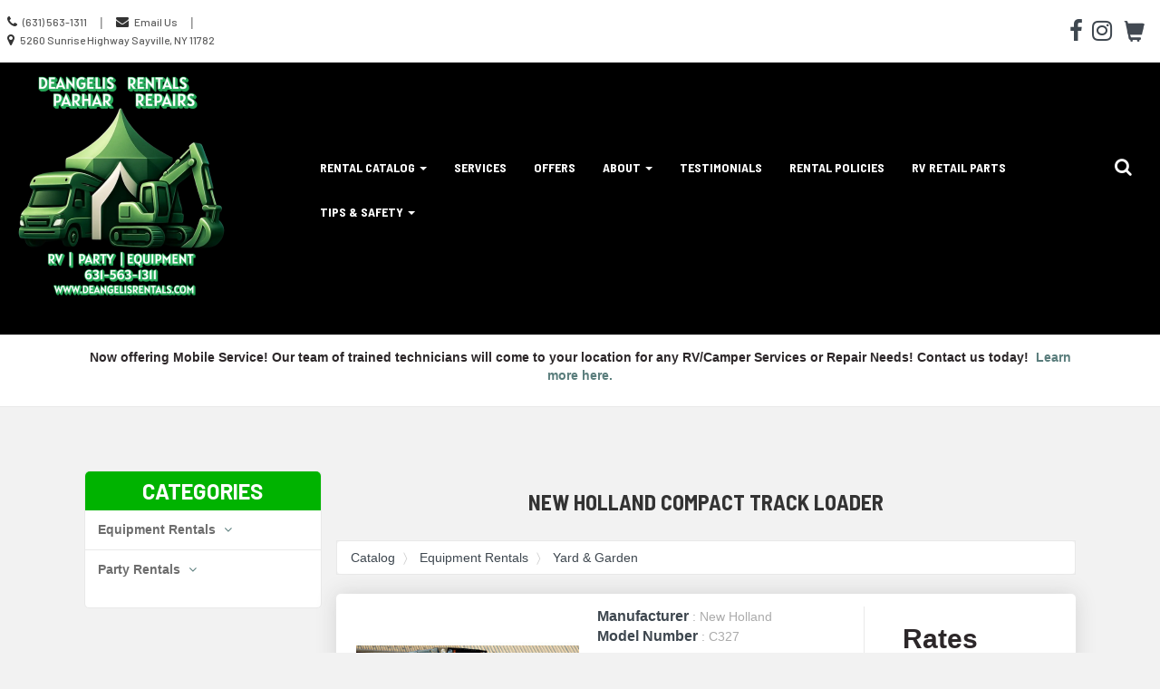

--- FILE ---
content_type: text/html
request_url: https://deangelisrentals.com/catalog/product/363588/new-holland-compact-track-loader
body_size: 11766
content:

<!DOCTYPE HTML>
<html lang="en">
<head>
    <meta charset="utf-8">
    <meta http-equiv="X-UA-Compatible" content="IE=edge">
    <meta name="viewport" content="width=device-width, initial-scale=1">


    <title>New Holland Compact Track Loader | Deangelis Equipment Rentals| Sayville, NY</title>


    <meta name="description" content="">


    <link rel="icon" href="https://s3.amazonaws.com/nmrcdn/optimized/969/favicons/favicon.ico">

        <link rel="icon" type="image/x-icon"
      sizes="16x16 32x32 64x64"
      href="https://s3.amazonaws.com/nmrcdn/optimized/969/favicons/favicon.ico" />
        <link rel="icon" type="image/png"
      sizes="64x64"
      href="https://s3.amazonaws.com/nmrcdn/optimized/969/favicons/64x64.png" />
        <link rel="icon" type="image/png"
      sizes="32x32"
      href="https://s3.amazonaws.com/nmrcdn/optimized/969/favicons/32x32.png" />
        <link rel="icon" type="image/png"
      sizes="16x16"
      href="https://s3.amazonaws.com/nmrcdn/optimized/969/favicons/16x16.png" />
    
    <link href="https://maxcdn.bootstrapcdn.com/bootstrap/3.3.7/css/bootstrap.min.css"
        integrity="sha384-BVYiiSIFeK1dGmJRAkycuHAHRg32OmUcww7on3RYdg4Va+PmSTsz/K68vbdEjh4u"
        crossorigin="anonymous" rel="stylesheet">

    <link
        href="https://cdnjs.cloudflare.com/ajax/libs/font-awesome/4.7.0/css/font-awesome.min.css"
        integrity="sha256-eZrrJcwDc/3uDhsdt61sL2oOBY362qM3lon1gyExkL0="
        crossorigin="anonymous" rel="stylesheet">

    <link href="https://s3.amazonaws.com/nmrcdn/static/sb2/themes/nmr/core/web.min.css" rel="stylesheet">

    <script src="https://cdnjs.cloudflare.com/ajax/libs/jquery/1.10.2/jquery.min.js"
        integrity="sha256-iaFenEC8axSAnyNu6M0+0epCOTwfbKVceFXNd5s/ki4="
        crossorigin="anonymous"></script>

        <script async src="https://s3.amazonaws.com/nmrcdn/static/sb2/themes/base/js/jquery.mobile.touch.min.js"></script>

    <script src="https://maxcdn.bootstrapcdn.com/bootstrap/3.3.7/js/bootstrap.min.js"
        integrity="sha384-Tc5IQib027qvyjSMfHjOMaLkfuWVxZxUPnCJA7l2mCWNIpG9mGCD8wGNIcPD7Txa"
        crossorigin="anonymous"></script>
        
    <script async src="https://s3.amazonaws.com/nmrcdn/static/sb2/themes/core/lazysizes.min.js"></script>


            <link href="https://s3.amazonaws.com/nmrcdn/static/sb2/themes/base/css/bootstrap-datepicker.css" rel="stylesheet">
        <link href="https://s3.amazonaws.com/nmrcdn/static/sb2/themes/base/css/request-availability.css" rel="stylesheet">
    
    
                <link href="https://s3.amazonaws.com/nmrcdn/static/sb2/themes/custom_rental/core/web.min.css" rel="stylesheet">
                            <link href="https://s3.amazonaws.com/nmrcdn/assets/969/css/styles.css" rel="stylesheet" data-vary="env">
            

    <link href="https://s3.amazonaws.com/nmrcdn/static/sb2/themes/core/core-h3.css" rel="stylesheet">

    <script>
        window.sb = window.sb || {};
        if(!document.implementation.hasFeature(
            "http://www.w3.org/TR/SVG11/feature#Image",
            "1.1"
        )) {
            document.documentElement.className = "no-svg";
        }
    </script>

    <!-- HTML5 Shim and Respond.js IE8 support of HTML5 elements and media queries -->
    <!-- WARNING: Respond.js doesn't work if you view the page via file:// -->
    <!--[if lte IE 8]>
    <script src="https://oss.maxcdn.com/libs/html5shiv/3.7.0/html5shiv.js"></script>
    <script src="https://oss.maxcdn.com/libs/respond.js/1.4.2/respond.min.js"></script>
    <?php // Proxy so respond.js works cross-domain ?>
    <link href="https://s3.amazonaws.com/nmrcdn/static/sb2/themes/base/respond-proxy.html" id="respond-proxy" rel="respond-proxy" />
    <link href="/respond_js/respond.proxy.gif" id="respond-redirect" rel="respond-redirect" />
    <script src="/respond_js/respond.proxy.js"></script>

    <script>
        document.documentElement.className += " old-ie";
    </script>
    <![endif]-->

    
    <script async src="https://www.googletagmanager.com/gtag/js?id=G-WLE93PWYXW"></script>
            <script>
              window.dataLayer = window.dataLayer || [];
              function gtag(){dataLayer.push(arguments);}
              gtag('js', new Date());
            
              gtag('config', 'G-WLE93PWYXW');
            </script>
<script async src="https://www.googletagmanager.com/gtag/js?id=G-WLE93PWYXW"></script>
            <script>
              window.dataLayer = window.dataLayer || [];
              function gtag(){dataLayer.push(arguments);}
              gtag('js', new Date());
            
              gtag('config', 'G-WLE93PWYXW');
            </script>
    

            <meta property="og:type" content="website">
<meta property="og:title" content="New Holland Compact Track Loader">
<meta property="og:description" content="CONTINUOUS IMPROVEMENT, UNCOMPROMISING PERFORMANCE
300 Series compact track loaders are reliable workhorses that deliver high performance in all conditions. These models build on the strength, visibility, power and smooth ride you’ve come to expect fro">
<meta property="og:url" content="http://deangelisrentals.com/catalog/product/363588/new-holland-compact-track-loader">
<meta property="og:image" content="https://nmrcdn.s3.amazonaws.com/optimized/969/assets/responsive/600000/600790/web_c327_compact_track_loader.jpg">
<meta property="og:image:type" content="image/jpeg">
    
            <script data-vary="env">
            (function(i,s,o,g,r,a,m){i['GoogleAnalyticsObject']=r;i[r]=i[r]||function(){
                        (i[r].q=i[r].q||[]).push(arguments)},i[r].l=1*new Date();a=s.createElement(o),
                    m=s.getElementsByTagName(o)[0];a.async=1;a.src=g;m.parentNode.insertBefore(a,m)
            })(window,document,'script','//www.google-analytics.com/analytics.js','ga');

            ga('create', 'UA-139936351-2', 'auto');
            ga('send', 'pageview');
        </script>
    
</head>

<body>


    

    
    
            <div id="top"></div>
        
                
    <section id="pre_header" class="wrapper-pre-header hidden-xs text-uppercase">
        <div class="container">
            <div class="row row-marketing-message">


                

            </div>
        </div>
    </section>


    
    <section id="pre_header_contact"  class="wrapper-contact-nav wrapper-border-bottom">
        <div class="container-fluid container-header">
            <div class="row row-contact-nav row-flex">

              
              
                <div class="col-sm-4 col-xs-12 cell">
                    <div class="header-call ">

                        <ul class="list-inline">

                            <li>
                                
                                                                            
                                        <i class="fa fa-phone" aria-hidden="true"></i>
                                        <a href="tel:+1-(631) 563-1311" class="ga-event"
                                           data-ga-category="Contact"
                                           data-ga-action="Called"
                                           data-ga-label="(631) 563-1311"
                                        >
                                            <span class="sr-only">Call us Today</span>
                                            (631) 563-1311
                                        </a>
                                    
                                                            </li>

                            <li>
                                                                    <span class="divider" aria-hidden="true">|</span>
                                                            </li>

                            <li>
                                
                                                                            
                                        <i class="fa fa-envelope" aria-hidden="true"></i>
                                        <a href="mailto:info@deangelisrentals.com"
                                           target="_top" class="ga-event"
                                           data-ga-category="Contact"
                                           data-ga-action="Emailed"
                                           data-ga-label="info@deangelisrentals.com"
                                        >
                                            Email Us
                                        </a>
                                    
                                                            </li>

                            <li>
                                                                    <span class="divider" aria-hidden="true">|</span>
                                                            </li>

                            <li>
                                
                                                                            
                                        <i class="fa fa-map-marker" aria-hidden="true"></i>
                                        <span class="sr-only">Location information</span>
                                        <a href="/locations">5260 Sunrise Highway Sayville, NY 11782</a>
                                    
                                                            </li>

                        </ul>


                    </div>
                </div>

              <div class="col-sm-4 cell">

                          


                    </div>

                                    <div class="col-sm-4 hidden-xs cell">

                        
                            <div class="transparent-social header-social pull-right">
                                <article class="widget-container widget-social" data-display="not set">
								<h2 class="sr-only">Social Media Links</h2>
								<ul class="list-unstyled social-list clearfix">
									<li class="social-list-item">
										<a class="social-facebook" href="https://www.facebook.com/deangelisrentals/" target="_blank"><i aria-hidden="true" class="fa fa-facebook"></i> <span class="sr-only">Facebook</span></a>
									</li>
									<li class="social-list-item">
										<a class="social-instagram" href="https://www.instagram.com/deangelisrentals/" target="_blank"><i aria-hidden="true" class="fa fa-instagram"></i> <span class="sr-only"></span></a>
									</li>
									<li class="social-list-item">
										<a class="social-facebook" href="/availability" target="_top"><img alt="cart" class="img-responsive cart" src="https://nmrcdn.s3.amazonaws.com/assets/964/assets/responsive/523000/523437/cart.png"></a>
									</li>
								</ul>
								</article>
                            </div>

                        
                    </div>

                
            </div>
        </div>
    </section>


    

        



    
        <section id="main_nav" class="nav-right-wrap">
            <div class="wrapper-header wrapper-bg-white   wrapper-primary-navigation ">
                <div class="container-fluid container-header">

                    <div class="row row-header row-flex">

                        <div class="col-sm-3 cell">

                                                            <div class="logo-container nav-right static-logo">
                                      


    
<div class="widget-logo ">



    

    
        <a href="/">
                <span itemprop="image">
            <img class="img-responsive" alt="Deangelis Equipment Rentals" src="https://nmrcdn.s3.amazonaws.com/optimized/969/assets/responsive/653000/653997/web_deangelis_rentals_inc.png" srcset="https://nmrcdn.s3.amazonaws.com/optimized/969/assets/responsive/653000/653997/deangelis_rentals_inc.png 500w, https://nmrcdn.s3.amazonaws.com/optimized/969/assets/responsive/653000/653997/web_deangelis_rentals_inc.png 254w, https://nmrcdn.s3.amazonaws.com/optimized/969/assets/responsive/653000/653997/thumb_deangelis_rentals_inc.png 127w, https://nmrcdn.s3.amazonaws.com/optimized/969/assets/responsive/653000/653997/mobile_deangelis_rentals_inc.png 50w, " sizes="(max-width: 767px) 100vw, (min-width: 768px) 100vw, (min-width: 992px) 100vw, (min-width: 1200px) 100vw">
        </span>
        
            </a>
    

       

</div>



                                </div>
                            
                        </div>

                        
                        <div class="col-sm-9 cell">

                            
                                <div class="nav-right pull-right">

                                                                            <div class="pull-left head-cell nav-cell">
                                                  


    



    
        <div id="skip-nav-1" class="skip-nav">
    <a href="#end-nav-1" class="btn btn-primary sr-only sr-only-focusable">
        Skip Navigation
    </a>
</div>

<nav class="widget-navigation
      navbar 
     navigation-horizontal" role="navigation" data-spy="affix">
    
        <h2 class="sr-only">Site Navigation</h2>
    
    <div class="container-fluid">
        <div class="clearfix">
            <button type="button" class="navbar-toggle" data-toggle="collapse" data-target="#js-nav-responsive-collapse">
                <span class="sr-only">Toggle navigation</span>
                <span class="icon-bar top-bar"></span>
                <span class="icon-bar middle-bar"></span>
                <span class="icon-bar bottom-bar"></span>
            </button>
        </div>
        <div id="js-nav-responsive-collapse" class="navbar-collapse collapse in">
    
                <ul class="nav navbar-nav">
    
                                    <li class="dropdown nav-rental-catalog">
            <a href="#" class="dropdown-toggle" data-toggle="dropdown" role="button" aria-haspopup="true" aria-expanded="false">
                Rental Catalog
                <b class="caret"></b>
            </a>
            <ul class="dropdown-menu multi-level">
                <li class="subnav-rental-catalog">
                    <a href="/catalog" >
                        Rental Catalog
                    </a>
                </li>

                                    
                        <li class="subnav-party-rental">
                            <a href="https://deangelisrentals.com/catalog/351426/party-rentals" >
                                Party Rental
                            </a>
                        </li>

                                                        
                        <li class="subnav-equipment-rentals">
                            <a href="https://deangelisrentals.com/catalog/326870/equipment-rentals" >
                                Equipment Rentals
                            </a>
                        </li>

                                                        
                        <li class="subnav-rv-rentals">
                            <a href="https://deangelisrentals.com/catalog/351464/rv-rentals" >
                                RV Rentals
                            </a>
                        </li>

                                    
            </ul>
        </li>
                        <li class="nav-services">
            <a href="/services" >
                Services
            </a>
        </li>
                        <li class="nav-offers">
            <a href="/offers" >
                Offers
            </a>
        </li>
                        <li class="dropdown nav-about">
            <a href="#" class="dropdown-toggle" data-toggle="dropdown" role="button" aria-haspopup="true" aria-expanded="false">
                About
                <b class="caret"></b>
            </a>
            <ul class="dropdown-menu multi-level">
                <li class="subnav-about">
                    <a href="/about" >
                        About
                    </a>
                </li>

                                    
                        <li class="subnav-blog">
                            <a href="/blog" >
                                Blog
                            </a>
                        </li>

                                                        
                        <li class="subnav-location">
                            <a href="/locations" >
                                Location
                            </a>
                        </li>

                                                        
                        <li class="subnav-contact">
                            <a href="/contact" >
                                Contact
                            </a>
                        </li>

                                    
            </ul>
        </li>
                        <li class="nav-testimonials">
            <a href="/testimonials" >
                Testimonials
            </a>
        </li>
                        <li class="nav-rental-policies">
            <a href="/rental-policies" >
                Rental Policies
            </a>
        </li>
                        <li class="nav-rv-retail-parts">
            <a href="/locations" >
                RV Retail Parts
            </a>
        </li>
                        <li class="dropdown nav-tips-safety">
            <a href="#" class="dropdown-toggle" data-toggle="dropdown" role="button" aria-haspopup="true" aria-expanded="false">
                Tips &amp; Safety
                <b class="caret"></b>
            </a>
            <ul class="dropdown-menu multi-level">
                <li class="subnav-tips-safety">
                    <a href="/" >
                        Tips &amp; Safety
                    </a>
                </li>

                                    
                        <li class="subnav-rv-driving-tips">
                            <a href="/general-motor-home-tips" >
                                RV Driving Tips
                            </a>
                        </li>

                                                        
                        <li class="subnav-safety-tips">
                            <a href="/safety-tips" >
                                Safety Tips
                            </a>
                        </li>

                                    
            </ul>
        </li>
                
                    </ul>
         

            </div>
    </div>
    </nav>
<div id="end-nav-1"></div>    

   




                                        </div>
                                    
                                    
                                                                            <div class="pull-left search-cell">
                                              


    
<div class="
 widget-container widget-product-search 
"
    data-display="core"
>
    



    

    
            <form class="form-inline" action="/catalog/search" method="get" role="search">
        
        <div class="form-group">
            <input id="product-search"
               class="form-control form-control-product-search"
               aria-label="Search Products"
               placeholder="Search Products"
               type="text"
               name="q"
            >
        </div>
            
            <button type="submit" class="btn btn-primary sr-only sr-only-focusable">Search</button>

            <span class="search-icon"><i class="fa fa-search" aria-hidden="true"></i></span>
    </form>
        

       

</div>



                                        </div>
                                    
                                </div>

                                
                            
                        </div>

                    </div>

                </div>
            </div>
        </section>

        
    


    
    

    
            <section id="storeNews" class="wrapper-bg-white wrapper-border text-center hidden-xs bulletin-content">
        <div class="container">

            
                  


    
<article class="
 widget-container widget-bulletins 
"
    data-display="not set"
>
    



        <header class="widget-title">
        <h3>Bulletin Board</h3>
    </header>
    

    
            
    <meta itemprop="itemListOrder" content="Unordered">
        
                    
    <div id="carousel-bulletins"
         class="js-normalize-heights bulletin-slides bb-list-wrap  carousel slide"
         data-ride="carousel"
         data-equal-height="bb-item"
    >
        <div class="carousel-inner bb-carousel-inner bb-solo">
            
                            <div class="item bb-item bb-general active" itemprop="itemListElement">
                    <p>Now offering Mobile Service! Our team of trained technicians will come to your location for any RV/Camper Services or Repair Needs! Contact us today!&nbsp; <a href="https://deangelisrentals.com/services/2294/rv-repairs-service">Learn more here.</a></p>
                </div>
                        
        </div>

            </div>
    
        

       

</article>




            
        </div>
    </section>



        <div class="widget-block">

                <div class="container">
        <div class="row">

            <div class="col-sm-12">

                
            <div class="scroll-to-top">
    <a href="#top" class="click m-hidden">
        <span class="sr-only">scroll to top of page</span>
        <span class="fa-stack fa-lg" aria-hidden="true">
          <i class="fa fa-circle fa-stack-2x" aria-hidden="true"></i>
          <i class="fa fa-arrow-up fa-stack-1x fa-inverse" aria-hidden="true"></i>
        </span>
    </a>
</div>    
    <div class="col-md-3 cell">
          


    
<aside class="
 widget-container widget-product-categories 
 categories-widget"
    data-display="not set"
>
    



        <header class="widget-title">
        <h3>Categories</h3>
    </header>
    

    
        <button id="cat-toggle" class="btn btn-block btn-primary hidden-lg hidden-md">
        Click to View Product Categories <span class="fa fa-angle-down"></span>
    </button>

    <div id="nav-tree" class="visible-lg visible-md">
            
<div id="categories" class="product-category-list panel-group">
            <div class="panel panel-default">
        <div class="panel-heading">
            <h4 class="panel-title">
                                <a class="category"
                   href="#equipment-rentals-326870"
                   data-toggle="collapse" data-parent="#categories">
                    Equipment Rentals
                </a>
                            </h4>
        </div>
            
                <div id="equipment-rentals-326870"
             class="panel-collapse collapse">

            <div class="categories subcategories panel-group col-xs-12">
                
                <div class="panel panel-primary">
                    <div class="panel-heading">
                        <h5 class="panel-title">
                            <a class="category" href="/catalog/326870/equipment-rentals">
                                All in Equipment Rentals</a>
                        </h5>
                    </div>
                </div>
            
                                                <div class="panel panel-default">
                    <div class="panel-heading">
                        <h5 class="panel-title">
                                                        <a class="category subcategory"
                               href="/catalog/354061/contractor"
                               id="contractor-354061">
                                Contractor</a>
                                                    </h5>
                    </div>
                        
                                    </div>
                                                                <div class="panel panel-default">
                    <div class="panel-heading">
                        <h5 class="panel-title">
                                                        <a class="category subcategory"
                               href="/catalog/352157/yard-garden"
                               id="yard-garden-352157">
                                Yard &amp; Garden</a>
                                                    </h5>
                    </div>
                        
                                    </div>
                                                                <div class="panel panel-default">
                    <div class="panel-heading">
                        <h5 class="panel-title">
                                                        <a class="category subcategory"
                               href="/catalog/352158/aerial-scissor-lifts"
                               id="aerial-scissor-lifts-352158">
                                Aerial &amp; Scissor Lifts</a>
                                                    </h5>
                    </div>
                        
                                    </div>
                                                                <div class="panel panel-default">
                    <div class="panel-heading">
                        <h5 class="panel-title">
                                                        <a class="category subcategory"
                               href="/catalog/352159/painters-equipment"
                               id="painters-equipment-352159">
                                Painters Equipment</a>
                                                    </h5>
                    </div>
                        
                                    </div>
                                                                <div class="panel panel-default">
                    <div class="panel-heading">
                        <h5 class="panel-title">
                                                        <a class="category subcategory"
                               href="/catalog/352160/plumbers-equipment"
                               id="plumbers-equipment-352160">
                                Plumber&#039;s Equipment</a>
                                                    </h5>
                    </div>
                        
                                    </div>
                                                                <div class="panel panel-default">
                    <div class="panel-heading">
                        <h5 class="panel-title">
                                                        <a class="category subcategory"
                               href="/catalog/352161/power-hand-tools"
                               id="power-hand-tools-352161">
                                Power &amp; Hand Tools</a>
                                                    </h5>
                    </div>
                        
                                    </div>
                                                                <div class="panel panel-default">
                    <div class="panel-heading">
                        <h5 class="panel-title">
                                                        <a class="category subcategory"
                               href="/catalog/352162/carpet-floor-care"
                               id="carpet-floor-care-352162">
                                Carpet &amp; Floor Care</a>
                                                    </h5>
                    </div>
                        
                                    </div>
                                                                <div class="panel panel-default">
                    <div class="panel-heading">
                        <h5 class="panel-title">
                                                        <a class="category subcategory"
                               href="/catalog/352163/trucks-moving-supplies"
                               id="trucks-moving-supplies-352163">
                                Trucks &amp; Moving Supplies</a>
                                                    </h5>
                    </div>
                        
                                    </div>
                                                                <div class="panel panel-default">
                    <div class="panel-heading">
                        <h5 class="panel-title">
                                                        <a class="category subcategory"
                               href="/catalog/352164/automotive"
                               id="automotive-352164">
                                Automotive</a>
                                                    </h5>
                    </div>
                        
                                    </div>
                                            </div>
        </div>
            </div>
                <div class="panel panel-default">
        <div class="panel-heading">
            <h4 class="panel-title">
                                <a class="category"
                   href="#party-rentals-351426"
                   data-toggle="collapse" data-parent="#categories">
                    Party Rentals
                </a>
                            </h4>
        </div>
            
                <div id="party-rentals-351426"
             class="panel-collapse collapse">

            <div class="categories subcategories panel-group col-xs-12">
                
                <div class="panel panel-primary">
                    <div class="panel-heading">
                        <h5 class="panel-title">
                            <a class="category" href="/catalog/351426/party-rentals">
                                All in Party Rentals</a>
                        </h5>
                    </div>
                </div>
            
                                                <div class="panel panel-default">
                    <div class="panel-heading">
                        <h5 class="panel-title">
                                                        <a class="category subcategory"
                               href="#food-drink-serving-equipment-351427"
                               data-toggle="collapse"
                               data-parent="#party-rentals-351426">
                                Food &amp; Drink Serving Equipment</a>
                                                    </h5>
                    </div>
                        
                                        <div id="food-drink-serving-equipment-351427"
                         class="categories sub-subcategories panel-group panel-collapse collapse col-xs-12">
                    
                        <div class="panel panel-primary">
                            <div class="panel-heading">
                                <h6 class="panel-title">
                                    <a class="category"
                                       href="/catalog/351427/food-drink-serving-equipment">
                                        All in Food &amp; Drink Serving Equipment
                                    </a>
                                </h6>
                            </div>
                        </div>
                        
                                                                        <div class="panel panel-default">
                            <div class="panel-heading">
                                <h6 class="panel-title">
                                    <a class="category subcategory"
                                       href="/catalog/351428/hotdog"
                                       id="hotdog-351428">
                                        Hotdog
                                    </a>
                                </h6>
                            </div>
                        </div>
                                                                                                <div class="panel panel-default">
                            <div class="panel-heading">
                                <h6 class="panel-title">
                                    <a class="category subcategory"
                                       href="/catalog/351429/cotton-candy"
                                       id="cotton-candy-351429">
                                        Cotton Candy
                                    </a>
                                </h6>
                            </div>
                        </div>
                                                                                                <div class="panel panel-default">
                            <div class="panel-heading">
                                <h6 class="panel-title">
                                    <a class="category subcategory"
                                       href="/catalog/351430/coffee-maker"
                                       id="coffee-maker-351430">
                                        Coffee Maker
                                    </a>
                                </h6>
                            </div>
                        </div>
                                                                                                <div class="panel panel-default">
                            <div class="panel-heading">
                                <h6 class="panel-title">
                                    <a class="category subcategory"
                                       href="/catalog/351431/ice-cream"
                                       id="ice-cream-351431">
                                        Ice Cream
                                    </a>
                                </h6>
                            </div>
                        </div>
                                                                                                <div class="panel panel-default">
                            <div class="panel-heading">
                                <h6 class="panel-title">
                                    <a class="category subcategory"
                                       href="/catalog/351432/nacho"
                                       id="nacho-351432">
                                        Nacho
                                    </a>
                                </h6>
                            </div>
                        </div>
                                                                                                <div class="panel panel-default">
                            <div class="panel-heading">
                                <h6 class="panel-title">
                                    <a class="category subcategory"
                                       href="/catalog/351433/pretzels"
                                       id="pretzels-351433">
                                        Pretzels
                                    </a>
                                </h6>
                            </div>
                        </div>
                                                                                                <div class="panel panel-default">
                            <div class="panel-heading">
                                <h6 class="panel-title">
                                    <a class="category subcategory"
                                       href="/catalog/351434/sno-kone"
                                       id="sno-kone-351434">
                                        Sno-Kone
                                    </a>
                                </h6>
                            </div>
                        </div>
                                                                                                <div class="panel panel-default">
                            <div class="panel-heading">
                                <h6 class="panel-title">
                                    <a class="category subcategory"
                                       href="/catalog/351435/frozen-drinks"
                                       id="frozen-drinks-351435">
                                        Frozen Drinks
                                    </a>
                                </h6>
                            </div>
                        </div>
                                                                                                <div class="panel panel-default">
                            <div class="panel-heading">
                                <h6 class="panel-title">
                                    <a class="category subcategory"
                                       href="/catalog/351436/popcorn"
                                       id="popcorn-351436">
                                        Popcorn
                                    </a>
                                </h6>
                            </div>
                        </div>
                                                                    </div>
                                    </div>
                                                                <div class="panel panel-default">
                    <div class="panel-heading">
                        <h5 class="panel-title">
                                                        <a class="category subcategory"
                               href="#tents-351437"
                               data-toggle="collapse"
                               data-parent="#party-rentals-351426">
                                Tents</a>
                                                    </h5>
                    </div>
                        
                                        <div id="tents-351437"
                         class="categories sub-subcategories panel-group panel-collapse collapse col-xs-12">
                    
                        <div class="panel panel-primary">
                            <div class="panel-heading">
                                <h6 class="panel-title">
                                    <a class="category"
                                       href="/catalog/351437/tents">
                                        All in Tents
                                    </a>
                                </h6>
                            </div>
                        </div>
                        
                                                                        <div class="panel panel-default">
                            <div class="panel-heading">
                                <h6 class="panel-title">
                                    <a class="category subcategory"
                                       href="/catalog/351438/canopy-tent-packages"
                                       id="canopy-tent-packages-351438">
                                        Canopy Tent Packages
                                    </a>
                                </h6>
                            </div>
                        </div>
                                                                                                <div class="panel panel-default">
                            <div class="panel-heading">
                                <h6 class="panel-title">
                                    <a class="category subcategory"
                                       href="/catalog/351439/frame-tent-packages"
                                       id="frame-tent-packages-351439">
                                        Frame Tent Packages
                                    </a>
                                </h6>
                            </div>
                        </div>
                                                                                                <div class="panel panel-default">
                            <div class="panel-heading">
                                <h6 class="panel-title">
                                    <a class="category subcategory"
                                       href="/catalog/351440/sidewalls"
                                       id="sidewalls-351440">
                                        Sidewalls
                                    </a>
                                </h6>
                            </div>
                        </div>
                                                                                                <div class="panel panel-default">
                            <div class="panel-heading">
                                <h6 class="panel-title">
                                    <a class="category subcategory"
                                       href="/catalog/351451/canopy"
                                       id="canopy-351451">
                                        Canopy
                                    </a>
                                </h6>
                            </div>
                        </div>
                                                                                                <div class="panel panel-default">
                            <div class="panel-heading">
                                <h6 class="panel-title">
                                    <a class="category subcategory"
                                       href="/catalog/351461/frame"
                                       id="frame-351461">
                                        Frame
                                    </a>
                                </h6>
                            </div>
                        </div>
                                                                    </div>
                                    </div>
                                                                <div class="panel panel-default">
                    <div class="panel-heading">
                        <h5 class="panel-title">
                                                        <a class="category subcategory"
                               href="/catalog/351441/lighting-visual-effects"
                               id="lighting-visual-effects-351441">
                                Lighting &amp; Visual Effects</a>
                                                    </h5>
                    </div>
                        
                                    </div>
                                                                <div class="panel panel-default">
                    <div class="panel-heading">
                        <h5 class="panel-title">
                                                        <a class="category subcategory"
                               href="/catalog/351442/accessories"
                               id="accessories-351442">
                                Accessories</a>
                                                    </h5>
                    </div>
                        
                                    </div>
                                                                <div class="panel panel-default">
                    <div class="panel-heading">
                        <h5 class="panel-title">
                                                        <a class="category subcategory"
                               href="#cooking-food-preparation-351443"
                               data-toggle="collapse"
                               data-parent="#party-rentals-351426">
                                Cooking &amp; Food Preparation</a>
                                                    </h5>
                    </div>
                        
                                        <div id="cooking-food-preparation-351443"
                         class="categories sub-subcategories panel-group panel-collapse collapse col-xs-12">
                    
                        <div class="panel panel-primary">
                            <div class="panel-heading">
                                <h6 class="panel-title">
                                    <a class="category"
                                       href="/catalog/351443/cooking-food-preparation">
                                        All in Cooking &amp; Food Preparation
                                    </a>
                                </h6>
                            </div>
                        </div>
                        
                                                                        <div class="panel panel-default">
                            <div class="panel-heading">
                                <h6 class="panel-title">
                                    <a class="category subcategory"
                                       href="/catalog/351444/coolers"
                                       id="coolers-351444">
                                        Coolers
                                    </a>
                                </h6>
                            </div>
                        </div>
                                                                                                <div class="panel panel-default">
                            <div class="panel-heading">
                                <h6 class="panel-title">
                                    <a class="category subcategory"
                                       href="/catalog/351445/grill"
                                       id="grill-351445">
                                        Grill
                                    </a>
                                </h6>
                            </div>
                        </div>
                                                                    </div>
                                    </div>
                                                                <div class="panel panel-default">
                    <div class="panel-heading">
                        <h5 class="panel-title">
                                                        <a class="category subcategory"
                               href="/catalog/351446/portable-heating"
                               id="portable-heating-351446">
                                Portable Heating</a>
                                                    </h5>
                    </div>
                        
                                    </div>
                                                                <div class="panel panel-default">
                    <div class="panel-heading">
                        <h5 class="panel-title">
                                                        <a class="category subcategory"
                               href="#tables-351447"
                               data-toggle="collapse"
                               data-parent="#party-rentals-351426">
                                Tables</a>
                                                    </h5>
                    </div>
                        
                                        <div id="tables-351447"
                         class="categories sub-subcategories panel-group panel-collapse collapse col-xs-12">
                    
                        <div class="panel panel-primary">
                            <div class="panel-heading">
                                <h6 class="panel-title">
                                    <a class="category"
                                       href="/catalog/351447/tables">
                                        All in Tables
                                    </a>
                                </h6>
                            </div>
                        </div>
                        
                                                                        <div class="panel panel-default">
                            <div class="panel-heading">
                                <h6 class="panel-title">
                                    <a class="category subcategory"
                                       href="/catalog/351448/banquet"
                                       id="banquet-351448">
                                        Banquet
                                    </a>
                                </h6>
                            </div>
                        </div>
                                                                                                <div class="panel panel-default">
                            <div class="panel-heading">
                                <h6 class="panel-title">
                                    <a class="category subcategory"
                                       href="/catalog/351449/round"
                                       id="round-351449">
                                        Round
                                    </a>
                                </h6>
                            </div>
                        </div>
                                                                                                <div class="panel panel-default">
                            <div class="panel-heading">
                                <h6 class="panel-title">
                                    <a class="category subcategory"
                                       href="/catalog/351450/bar"
                                       id="bar-351450">
                                        Bar
                                    </a>
                                </h6>
                            </div>
                        </div>
                                                                                                <div class="panel panel-default">
                            <div class="panel-heading">
                                <h6 class="panel-title">
                                    <a class="category subcategory"
                                       href="/catalog/351452/cocktail"
                                       id="cocktail-351452">
                                        Cocktail
                                    </a>
                                </h6>
                            </div>
                        </div>
                                                                    </div>
                                    </div>
                                                                <div class="panel panel-default">
                    <div class="panel-heading">
                        <h5 class="panel-title">
                                                        <a class="category subcategory"
                               href="/catalog/351453/inflatables-bounce-houses"
                               id="inflatables-bounce-houses-351453">
                                Inflatables &amp; Bounce Houses</a>
                                                    </h5>
                    </div>
                        
                                    </div>
                                                                <div class="panel panel-default">
                    <div class="panel-heading">
                        <h5 class="panel-title">
                                                        <a class="category subcategory"
                               href="/catalog/351454/linens"
                               id="linens-351454">
                                Linens</a>
                                                    </h5>
                    </div>
                        
                                    </div>
                                                                <div class="panel panel-default">
                    <div class="panel-heading">
                        <h5 class="panel-title">
                                                        <a class="category subcategory"
                               href="/catalog/351455/dance-floors-staging"
                               id="dance-floors-staging-351455">
                                Dance Floors &amp; Staging</a>
                                                    </h5>
                    </div>
                        
                                    </div>
                                                                <div class="panel panel-default">
                    <div class="panel-heading">
                        <h5 class="panel-title">
                                                        <a class="category subcategory"
                               href="#games-351456"
                               data-toggle="collapse"
                               data-parent="#party-rentals-351426">
                                Games</a>
                                                    </h5>
                    </div>
                        
                                        <div id="games-351456"
                         class="categories sub-subcategories panel-group panel-collapse collapse col-xs-12">
                    
                        <div class="panel panel-primary">
                            <div class="panel-heading">
                                <h6 class="panel-title">
                                    <a class="category"
                                       href="/catalog/351456/games">
                                        All in Games
                                    </a>
                                </h6>
                            </div>
                        </div>
                        
                                                                        <div class="panel panel-default">
                            <div class="panel-heading">
                                <h6 class="panel-title">
                                    <a class="category subcategory"
                                       href="/catalog/351457/casino-tables"
                                       id="casino-tables-351457">
                                        Casino Tables
                                    </a>
                                </h6>
                            </div>
                        </div>
                                                                                                <div class="panel panel-default">
                            <div class="panel-heading">
                                <h6 class="panel-title">
                                    <a class="category subcategory"
                                       href="/catalog/351458/raffle"
                                       id="raffle-351458">
                                        Raffle
                                    </a>
                                </h6>
                            </div>
                        </div>
                                                                    </div>
                                    </div>
                                                                <div class="panel panel-default">
                    <div class="panel-heading">
                        <h5 class="panel-title">
                                                        <a class="category subcategory"
                               href="#chairs-351459"
                               data-toggle="collapse"
                               data-parent="#party-rentals-351426">
                                Chairs</a>
                                                    </h5>
                    </div>
                        
                                        <div id="chairs-351459"
                         class="categories sub-subcategories panel-group panel-collapse collapse col-xs-12">
                    
                        <div class="panel panel-primary">
                            <div class="panel-heading">
                                <h6 class="panel-title">
                                    <a class="category"
                                       href="/catalog/351459/chairs">
                                        All in Chairs
                                    </a>
                                </h6>
                            </div>
                        </div>
                        
                                                                        <div class="panel panel-default">
                            <div class="panel-heading">
                                <h6 class="panel-title">
                                    <a class="category subcategory"
                                       href="/catalog/351460/childrens-chair"
                                       id="childrens-chair-351460">
                                        Children&#039;s Chair
                                    </a>
                                </h6>
                            </div>
                        </div>
                                                                                                <div class="panel panel-default">
                            <div class="panel-heading">
                                <h6 class="panel-title">
                                    <a class="category subcategory"
                                       href="/catalog/351462/folding-chairs"
                                       id="folding-chairs-351462">
                                        Folding Chairs
                                    </a>
                                </h6>
                            </div>
                        </div>
                                                                    </div>
                                    </div>
                                            </div>
        </div>
            </div>
        </div>

<script>
    var catThangs = {
        /** parse the supplied url to grab the id and slug */
        getParts: function (url) {
            return /\/catalog\/([0-9]+)\/([a-z0-9\-]+)/.exec(url)
        },
        /** create $ object based on regex parts and add classes to show panel */
        tagElements: function(parts){
            $elem = $("#" + parts[2] + "-" + parts[1]);
            $elem.addClass('in');
            $elem.parents(".panel-collapse").addClass('in');
        }
    };
    $(document).ready((function(catThangs){
        var url = window.location.pathname;

        /* If on product module page */
        if(/\/catalog/.test(url)){
            var parts = catThangs.getParts(url);
            if(parts) {
                /* If regex succeeds, open appropriate category */
                catThangs.tagElements(parts);
            }else{
                /* If on product detail page */
                if(/\/catalog\/product\/([0-9]+)\/([a-z0-9\-]+)/.test(url)){
                    /* Get link to category page from product breadcrumb */
                    var listItems = $('.widget-product').find('.nav-breadcrumbs')
                            .find('.breadcrumb li');
                    /* Because the list is zero-indexed and the last breadcrumb is
                     * not a link get length minus two. */
                    var lastLink = listItems.length - 2;

                    url = listItems.eq(lastLink).find('a').attr('href');

                    parts = catThangs.getParts(url);
                    if(parts){
                        catThangs.tagElements(parts);
                    }

                }
            }
        }
    })(catThangs));
</script>
        </div>

    

       

</aside>



    </div>

    <div class="col-md-9 cell">
          


    
<article class="
 widget-container widget-product 
 item-widget"
    data-display="core"
>
    


<header class="widget-title">
    <h1 class="h3">
        
            New Holland Compact Track Loader
    
    </h1>
</header>

    
                                <div class="widget-pagicrumbs">
                                    <nav class="nav-breadcrumbs">
    <ol class="breadcrumb" itemprop="breadcrumb">
                    <li>
                <a href="/catalog">                    Catalog
                </a>            </li>
                    <li>
                <a href="/catalog/326870/equipment-rentals">                    Equipment Rentals
                </a>            </li>
                    <li>
                <a href="/catalog/352157/yard-garden">                    Yard & Garden
                </a>            </li>
            </ol>
</nav>
                                                                                </div>
                        
                
<div id="js-request-availability">

    
    
<section class="product media media-product clearfix">


    
    <div class="product-img col-sm-4">
        <div class="product-image clearfix">
                
        
    
            <a class="image_preview" data-toggle="modal"
           data-target="#basicModal1" href="#"
        >
            <img class="img-responsive" alt="New Holland Compact Track Loader" src="https://nmrcdn.s3.amazonaws.com/optimized/969/assets/responsive/600000/600790/web_c327_compact_track_loader.jpg" srcset="https://nmrcdn.s3.amazonaws.com/optimized/969/assets/responsive/600000/600790/c327_compact_track_loader.jpg 300w, https://nmrcdn.s3.amazonaws.com/optimized/969/assets/responsive/600000/600790/web_c327_compact_track_loader.jpg 254w, https://nmrcdn.s3.amazonaws.com/optimized/969/assets/responsive/600000/600790/thumb_c327_compact_track_loader.jpg 127w, https://nmrcdn.s3.amazonaws.com/optimized/969/assets/responsive/600000/600790/mobile_c327_compact_track_loader.jpg 50w, " sizes="(max-width: 767px) 100vw, (min-width: 768px) 100vw, (min-width: 992px) 100vw, (min-width: 1200px) 100vw">
        </a>
    
    <div class="modal fade" id="basicModal1"
 tabindex="-1" role="dialog" aria-hidden="true"
>
    <div class="modal-dialog">
        <div class="modal-content">
            <div class="modal-header">
                <h2 class="modal-title" id="myModalLabel">
                    <a href="/catalog/product/363588/new-holland-compact-track-loader"
>

            New Holland Compact Track Loader
    
</a>
                </h2>
            </div>
            <div class="modal-body">
                <img class="img-responsive center-block" alt="New Holland Compact Track Loader" src="https://nmrcdn.s3.amazonaws.com/optimized/969/assets/responsive/600000/600790/web_c327_compact_track_loader.jpg" srcset="https://nmrcdn.s3.amazonaws.com/optimized/969/assets/responsive/600000/600790/c327_compact_track_loader.jpg 300w, https://nmrcdn.s3.amazonaws.com/optimized/969/assets/responsive/600000/600790/web_c327_compact_track_loader.jpg 254w, https://nmrcdn.s3.amazonaws.com/optimized/969/assets/responsive/600000/600790/thumb_c327_compact_track_loader.jpg 127w, https://nmrcdn.s3.amazonaws.com/optimized/969/assets/responsive/600000/600790/mobile_c327_compact_track_loader.jpg 50w, " sizes="(max-width: 767px) 80vw, 25vw">
            </div>
            <div class="modal-footer">
                <button type="button"
                    class="btn btn-default"
                    data-dismiss="modal"
                >X</button>
            </div>
        </div>
    </div>
</div>

</div>
    </div>

<div class="product-info-wrap col-sm-8">

    <div class="product-info">
        <div class="flexbox-list">

        <div class="col-sm-7 flexbox-media product-horizontal-col">

            

<div class="row">
    <div class="col-sm-12">
        <div class="share-meta ">

            
                        <ul class="product-meta list-unstyled">
                                                                                                <li>
                            <strong>
                                Manufacturer
                            </strong>: New Holland
                        </li>
                                                                                                                    <li>
                            <strong>
                                Model Number
                            </strong>: C327
                        </li>
                                                </ul>
                    </div>
    </div>
</div>

            
            <div class="product-descriptions">
                <h2 class="sub-title h4">Description</h2>

                <div class="product-snippet snippet">
                    <p>Make your workday more productive and comfortable with a 300 Series compact track loader from New Holland. These tough models deliver incomparable performance and craftsmanship. They hold fast to steep slopes and move easily through muddy or sandy terrain to complete jobs quickly and efficiently.</p>

                                    </div>

                                    <p>CONTINUOUS IMPROVEMENT, UNCOMPROMISING PERFORMANCE</p>
<p>300 Series compact track loaders are reliable workhorses that deliver high performance in all conditions. These models build on the strength, visibility, power and smooth ride you’ve come to expect from New Holland compact track loaders with the addition of key enhancements that improve durability, operating ease and overall productivity.</p>
                            </div>
        </div>

        <div class="col-sm-5 product-horizontal-col flexbox-media">
            
            <h2>Rates</h2>

<p class="pricing pricing-empty">
    Please <a href="/contact">contact</a>
    us for current pricing and availability.
</p>

            <div class="cell-ra">
    
    
    <button class="btn btn-primary btn-block btn-ra"
        @click="requestProduct('/catalog/product/363588/new-holland-compact-track-loader')"
    >
        <span class="hidden-xs-inline">Request </span>Availability
    </button>
</div>
        </div>
    </div>

</div>

</div>
</section>

<footer class="col-xs-12 widget-footer-block item-footer">
    <div class="product-btn-grp btn-grp">
        <a class="btn btn-ghost" href="/catalog">
            <span class="fa fa-chevron-left" aria-hidden="true"></span>
            Back to All Products
        </a>
    </div>
</footer>

    <nmr-ra-modal
        :items.sync="items"
        :show_modal.sync="showModal"
        :duration.sync="duration"
        :product="product"
        :quantity="1"
    ></nmr-ra-modal>

    
<script type="x/template" id="nmr-ra-modal-template">
    
    <div id="nmr-ra-modal" class="modal fade in animated" tabindex="-1" role="dialog"
         v-show="show_modal" transition="modal" @click="closeModal">
        <div class="modal-backdrop"></div>
        <div class="modal-dialog" @click.stop>

            <div class="modal-content">

                                <div class="modal-header">
                    <button type="button" class="close" @click="closeModal()" aria-label="Close">
                        <span aria-hidden="true">&times;</span>
                    </button>
                    <h3 id="nmr-modal-header" class="text-center" tabindex="0">
                        Availability Request
                    </h3>
                </div>
                
                                <div class="modal-body row">
                    <div v-if="product_added" class="col-sm-12">
                        <div class="alert alert-success">
                            <h4 class="text-center">Product added to your request:</h4>
                            <div class="row">
                                <div class="col-sm-8">
                                    <strong>{v product.name v}</strong>
                                    <ul class="list-unstyled">
                                        <li v-if="duration.time">
                                            <em>Duration:</em> {v duration_text v}
                                        </li>
                                        <li>
                                            <em>Quantity:</em> {v quantity v}
                                        </li>
                                    </ul>
                                </div>

                                <div class="col-sm-4 modal-img">
                                    <img v-if="product.photo" class="img-responsive" alt="{!v product.name v!}" :src="product.photo">
                                </div>
                            </div>
                        </div>

                        <p>
                            You currently have {v total v} products in your request.
                        </p>

                        <div class="ra-btn-group text-center" style="margin: 0 auto;">

                            <div>
                                <a class="btn btn-primary pull-right btn-focus btn-block" href="/availability">
                                    View Request
                                </a>
                            </div>
                        </div>
                    </div>

                    <div v-else class="col-xs-12">

                        <div class="ra-form-wrap" style="padding: .25em 1em;">

                            <div class="col-xs-6">

                                <div class="row">
                                    <h3>{!v product.name v!}</h3>
                                </div>

                                <div class="row">
                                    <label>
                                        Quantity:
                                        <span class="sr-only">
                                            of {!v product.name v!} to request
                                        </span>
                                        <input class="form-control" type="number" min="0" v-model="quantity">
                                    </label>
                                </div>

                            </div>

                            <div class="col-xs-6">
                                <img v-if="product.photo" class="img-responsive" alt="{!v product.name v!}" :src="product.photo">
                            </div>
                        </div>

                        <div class="row" v-if="product.durations && product.durations.length">
                            <div class="col-xs-12">
                                <label>Select a Rate:</label>
                                <div class="list-group-item duration-list-item" v-for="duration in product.durations">

                                    <div class="row">
                                        <input type="radio"
                                               class="form-control radio-inline duration-radio"
                                               id="duration-{!v duration.id v!}"
                                               name="rate"
                                               v-bind:value="duration.id"
                                               v-model="selected_rate"
                                        >
                                        <label class="duration-label"
                                               for="duration-{!v duration.id v!}"
                                               id="label-duration-{!v duration.id v!}"
                                        >
                                            <h4>
                                                ${v duration.price v}
                                                <span v-if="duration.time">
                                                for
                                                {v duration.time v}
                                                {v duration.time_unit v}{v
                                                duration.time | pluralize '' 's'
                                                v}
                                                </span>
                                            </h4>
                                        </label>
                                    </div>

                                </div>
                            </div>
                        </div>

                    </div>
                </div>
                
                                <div v-if="product_added" class="modal-footer ra-modal-footer">

                    <button type="button" class="pull-left btn-dismiss btn btn-default"
                            @click="closeModal()">
                        Continue Browsing
                    </button>

                </div>
                <div v-else class="modal-footer ra-modal-footer">

                    <button type="button" class="pull-left btn btn-default btn-dismiss"
                            @click="closeModal()">
                        Continue Browsing
                    </button>

                    <button class="btn btn-primary btn-ra pull-right btn-focus"
                            @click="selectDuration(0)"
                            :disabled="isDisabled"
                    >
                        Add Product
                        <span class="sr-only">
                            {!v product.name v!}
                            to your request
                        </span>
                    </button>

                </div>
                
            </div><!-- /.modal-content -->
        </div><!-- /.modal-dialog -->
    </div><!-- /.modal -->
    </script>
</div>

                

<footer class="col-xs-12 widget-footer-block item-footer">
    
    </footer>
   

</article>



    </div>

                        </div>
        </div>

    </div>
 

        </div>

    


            <section id="pre_footer" class="wrapper-parallax block text-center block-rel lazyload">
    <div class="shadow-light"></div>

    <div class="container-fluid">
        <div class="row">
            <div class="col-md-4 col-md-offset-4 col-sm-6 col-sm-offset-3 col-xs-12" data-entrance="from-bottom">

                                    
                
            </div>
        </div>
    </div>

</section>    
                <section id="footer" class="wrapper-bg-white wrapper-footer">
        <div class="container">

            <div class="row">

                                    <div class="col-md-6 col-xs-12">
                        
    
        <div class="nav-vertical nav-footer col-sm-4 col-xs-6">
                  


    



    
        <div id="skip-nav-2" class="skip-nav">
    <a href="#end-nav-2" class="btn btn-primary sr-only sr-only-focusable">
        Skip Navigation
    </a>
</div>

<nav class="widget-navigation
      
     navigation-horizontal" role="navigation">
    
            
            <h2 class="sr-only">About</h2>
    
                <ul class="nav nav-pills">
    
                                    <li class="nav-about-us">
            <a href="/about" >
                About Us
            </a>
        </li>
                        <li class="nav-meet-the-team">
            <a href="/staff" >
                Meet the Team
            </a>
        </li>
                        <li class="nav-locations">
            <a href="/locations" >
                Locations
            </a>
        </li>
                
                    </ul>
         

    </nav>
<div id="end-nav-2"></div>    

   




        </div>

    
    
        <div class="nav-vertical nav-footer col-sm-4 col-xs-6">
                  


    



    
        <div id="skip-nav-3" class="skip-nav">
    <a href="#end-nav-3" class="btn btn-primary sr-only sr-only-focusable">
        Skip Navigation
    </a>
</div>

<nav class="widget-navigation
      
     navigation-horizontal" role="navigation">
    
            
            <h2 class="sr-only">Support</h2>
    
                <ul class="nav nav-pills">
    
                                    <li class="nav-faq">
            <a href="/faq" >
                FAQ
            </a>
        </li>
                        <li class="nav-careers">
            <a href="/careers" >
                Careers
            </a>
        </li>
                        <li class="nav-contact">
            <a href="/contact" >
                Contact
            </a>
        </li>
                        <li class="nav-accessibility">
            <a href="/accessibility " >
                Accessibility 
            </a>
        </li>
                
                    </ul>
         

    </nav>
<div id="end-nav-3"></div>    

   




        </div>

    
    
        <div class="nav-vertical nav-footer col-sm-4 hidden-xs">
            
        </div>

    
                    </div>
                
                                    <div class="col-md-6 col-xs-12">

                        <div class="col-sm-12 transparent-social">
                                                              


    
<footer class="
 widget-container widget-footer 
"
    data-display="not set"
>
    



    
        <p class="footer-copyright">
        &copy;  2026 Deangelis Equipment Rentals. All rights reserved.
    </p>

    
        <p>
        <a href="/accessibility">
            View our accessibility statement
        </a>
    </p>
    
    <p class="note footer-note">
        Driven by
        <a href="https://newmediaretailer.com/store-types/rental-centers/?utm_medium=footer&amp;utm_campaign=footer_referral&amp;utm_source=deangelisrentals.com"
           target="_blank" rel="noopener noreferrer" data-vary="env">
            New Media Retailer
        </a>
    </p>
    

   

</footer>



                                  


    
<article class="
 widget-container widget-social 
"
    data-display="not set"
>
    



    
        <h2 class="sr-only">Social Media Links</h2>
            
    <ul class="list-unstyled social-list clearfix">
                <li class="social-list-item">
            <a href="https://www.facebook.com/deangelisrentals/" class="social-facebook" target="_blank">
                <i class="fa fa-facebook" aria-hidden="true"></i>
                <span class="sr-only">Facebook</span>
            </a>
        </li>
        
                <li class="social-list-item">
            <a href="https://www.instagram.com/deangelisrentals/" class="social-" target="_blank">
                <i class="fa fa-" aria-hidden="true"></i>
                <span class="sr-only"></span>
            </a>
        </li>
        
              
      <li class="social-list-item">
        <a href="/availability" class="social-facebook" target="_top">        
            <img class="img-responsive cart" src="https://nmrcdn.s3.amazonaws.com/assets/964/assets/responsive/523000/523437/cart.png" alt="cart"/>
        </a>
       </li>

    </ul>
   
            

   

</article>



                                                    </div>

                    </div>
                
            </div>

        </div>
    </section>


    
            

<div id="fb-root"></div>
                <script defer src="https://s3.amazonaws.com/nmrcdn/static/sb2/themes/base/js/jquery.slides.min.js" data-vary="env"></script>
        <script defer src="https://s3.amazonaws.com/nmrcdn/static/sb2/themes/base/js/global.min.js" data-vary="env"></script>
    

    <script src="https://s3.amazonaws.com/nmrcdn/static/sb2/themes/core/script.js"></script>

                        
    

    
        <script>
        if (!Array.prototype.find) {
            Array.prototype.find = function(predicate) {
                'use strict';
                if (this == null) {
                    throw new TypeError('Array.prototype.find called on null or undefined');
                }
                if (typeof predicate !== 'function') {
                    throw new TypeError('predicate must be a function');
                }
                var list = Object(this);
                var length = list.length >>> 0;
                var thisArg = arguments[1];
                var value;

                for (var i = 0; i < length; i++) {
                    value = list[i];
                    if (predicate.call(thisArg, value, i, list)) {
                        return value;
                    }
                }
                return undefined;
            };
        }

        if (!Array.prototype.findIndex) {
            Array.prototype.findIndex = function(predicate) {
                'use strict';
                if (this == null) {
                    throw new TypeError('Array.prototype.findIndex called on null or undefined');
                }
                if (typeof predicate !== 'function') {
                    throw new TypeError('predicate must be a function');
                }
                var list = Object(this);
                var length = list.length >>> 0;
                var thisArg = arguments[1];
                var value;

                for (var i = 0; i < length; i++) {
                    value = list[i];
                    if (predicate.call(thisArg, value, i, list)) {
                        return i;
                    }
                }
                return -1;
            };
        }
    </script>

    <script src="https://s3.amazonaws.com/nmrcdn/static/sb2/themes/base/js/cookie.js"></script>
    <script src="https://s3.amazonaws.com/nmrcdn/static/sb2/themes/base/js/moment.js"></script>
    <script src="https://s3.amazonaws.com/nmrcdn/static/sb2/themes/base/js/datetimepicker.js"></script>
    <script src="https://s3.amazonaws.com/nmrcdn/static/sb2/themes/base/js/vue.js"></script>
    <script src="https://s3.amazonaws.com/nmrcdn/static/sb2/themes/base/js/vue-resource.min.js"></script>
    <script src="https://s3.amazonaws.com/nmrcdn/static/sb2/themes/base/js/vue-validator.min.js"></script>
    <script src="https://s3.amazonaws.com/nmrcdn/static/sb2/themes/base/js/request-availability.js"></script>
    
    
                
            <script defer src="https://nmrcdn.s3.amazonaws.com/static/sb2/themes/nmr/core/script.js"></script>
    
    
        
    

    

    
        
</body>
</html>


--- FILE ---
content_type: text/css
request_url: https://s3.amazonaws.com/nmrcdn/static/sb2/themes/base/css/request-availability.css
body_size: 493
content:
#nmr-ra-modal.fade.in {
    display: block;
    background-color: rgba(0,0,0,.3);
}

#nmr-ra-modal.fade.in.modal-leave {
    display: none;
    opacity: 0;
}

/* always present */
.fade-transition {
    transition: all .3s ease;
    opacity: 1;
    overflow: hidden;
}

/* .expand-enter defines the starting state for entering */
/* .expand-leave defines the ending state for leaving */
.fade-enter, .fade-leave {
    opacity: 0;
}

.datepicker.dropdown-menu {
    background-color: #ffffff;
}

--- FILE ---
content_type: text/css
request_url: https://s3.amazonaws.com/nmrcdn/static/sb2/themes/custom_rental/core/web.min.css
body_size: 16831
content:
@import url(https://fonts.googleapis.com/css?family=Barlow+Semi+Condensed:700,900);@import url(https://fonts.googleapis.com/css?family=Barlow:500,700);.bb-item a,.email a,.loc-link,.media-body a:not(.btn){color:#5a7d7c}.bb-item a:hover,.email a:hover,.loc-link:hover,.media-body a:not(.btn):hover{color:#3a5150}.asset-caption-heading a:hover,.base-link-style,.media-heading:hover,.product-info h4:hover,.title a:hover,.title-no-link:hover{color:#5a7d7c}.base-link-style:hover{color:#3a5150}.media-wrap{background-color:#fff;box-shadow:0 0 15px 0 rgba(50,50,50,.15);padding:0;border-radius:5px}.media-wrap .media-body{padding:2em 1em 0}.content-wrap{background-color:#fff;padding:0;border-radius:5px;box-shadow:none;border:1px solid #e9e9e9}.content-wrap .media-body{padding:2em 1em 0}.media-shadow{box-shadow:0 0 15px 0 rgba(50,50,50,.15)}.media-border{border:1px solid #e9e9e9}.no-media-wrap{background-color:transparent;padding:0;border-radius:0;border:none}.container-transparent .container{background-color:transparent}.container-header{max-width:1400px}.font-awesome-insert{font-family:FontAwesome;font-weight:100!important;color:inherit}.transition{transition:all .5s ease 0s}.shadow{position:absolute;top:0;background-color:rgba(0,0,0,.5);width:100%;height:100%}.shadow-light{position:absolute;top:0;background-color:rgba(0,0,0,.3);width:100%;height:100%}.block-rel{position:relative}.block-abs{position:absolute}.bg-gray{background-color:#e9e9e9;border-color:#e9e9e9}.floated-image-wrap .image-wrap{max-width:33.33333333333333%;float:left}.floated-image-wrap .image-wrap img{margin:0}.floated-image-wrap .media-body{text-align:left;max-width:66.66666666666666%;float:left}.mobile-floated-image-wrap .image-wrap,.mobile-floated-image-wrap .media-body{max-width:100%}.btn-icon:hover:before{color:#5a7d7c}.btn-primary{background-color:#5a7d7c}.btn-primary:hover{background-color:#3a5150}.btn-secondary{background-color:#5a7d7c}.btn-secondary:hover{background-color:#3a5150}.btn-link{color:#5a7d7c}.btn-link:hover{color:#3a5150}.article-date-wrapper{background-color:#5a7d7c}.wrapper-primary-slider .slider-card .title{color:#3e474f!important}.widget-asset-group a{color:#5a7d7c}.widget-asset-group a:hover{color:#3a5150}.widget-asset-group .media-heading a{color:#5a7d7c}.widget-asset-group .media-heading a:hover{color:#3a5150}.channel-navigation li.selected a,.collapse-widget .accordion-toggle.active,.thumbnail-widget .featured-tag{background-color:#5a7d7c}.card_wrap_link h3{color:#fff}.widget-cards-list .card-info-wrap{background-color:#5a7d7c}.widget-cards-list .card-info-wrap:hover{background-color:#3a5150}.card p a:hover .fa{color:#5a7d7c!important}.overlay-primary{background-color:rgba(0,112,172,.75)}.overlay-secondary{background-color:rgba(62,71,79,.6)}.content-block-product-highlight .content-block-skew-out{background-color:#5a7d7c}.content-block-skew h2:after{background:#5a7d7c}.content-block-featured-category{background:url(https://s3.amazonaws.com/nmrcdn/static/sb2/themes/custom_rental/img/Pre_footer_bg.jpg) center/contain no-repeat,#eee}.widget-email-signup{border-top:5px solid #5a7d7c;background-image:url(https://s3.amazonaws.com/nmrcdn/static/sb2/themes/custom_rental/core/img/email_bg.jpg)}.social-google-plus{background-color:#dd4b39}h1,h2,h3,h4,h5,h6,p{color:#3e474f}.widget-title h3{font:normal 700 2.25em 'Barlow Semi Condensed',sans-serif;color:#3e474f;text-transform:uppercase}h4.title{font:normal 700 1.15em 'Barlow Semi Condensed',sans-serif}.widget-call{font-family:'Barlow Semi Condensed',sans-serif}.asset-caption-heading a,.media-heading,.product-info h4,.title a,.title-no-link{font:normal 700 1.15em 'Barlow Semi Condensed',sans-serif;color:#3e474f}.btn{font:normal 700 1em Barlow,sans-serif}.widget-article header.article-intro .header-content .title{font:normal 700 3em 'Barlow Semi Condensed',sans-serif}.widget-article-summary .title a{color:#3e474f}.widget-article .contact,.widget-article .date,.widget-article .title{color:#fff}.widget-article .subtitle{font-size:1.75em;color:#a9a9a9}.wrapper-primary-slider .slider-content-widget .carousel-caption .title{font:normal 700 2.5em 'Barlow Semi Condensed',sans-serif!important;color:#fff}.wrapper-primary-slider .slider-content-widget .carousel-caption p{font-size:1.15em;color:#fff}.wrapper-primary-slider .slider-content-widget .carousel-caption .btn{font-size:1em}.wrapper-primary-slider .slider-left .slider-content-widget .caption-text-wrap .title,.wrapper-primary-slider .slider-right .slider-content-widget .caption-text-wrap .title{font-size:2em}.wrapper-primary-slider .slider-left .slider-content-widget .caption-text-wrap p,.wrapper-primary-slider .slider-right .slider-content-widget .caption-text-wrap p{font-size:1.25em}.wrapper-primary-slider .slider-color p{color:#3e474f!important;font-size:1.25em}.wrapper-primary-slider .slider-card p{color:#5e5e5e!important}.wrapper-primary-slider .slider-left-solid .slider-content-widget .carousel-caption .title,.wrapper-primary-slider .slider-right-solid .slider-content-widget .carousel-caption .title{color:#3e474f!important}.wrapper-primary-slider .slider-left-solid .slider-content-widget .carousel-caption p,.wrapper-primary-slider .slider-right-solid .slider-content-widget .carousel-caption p{color:#919191!important}.featured-products-widget .featured-tag,.thumbnail-widget .featured-tag{font-family:Barlow,sans-serif;color:#fff;background-color:#5a7d7c}.slider-content-widget .carousel-control .fa,.slider-content-widget .glyphicon{color:#3e474f;font-size:20px}.widget-asset-group .asset-description p{font-size:16px}.widget-asset-group .media-heading a{font-size:24px}.sub-title{color:#3e474f;font-size:16px;margin-bottom:1em}.menu-title{text-transform:uppercase}.channel-navigation li.selected a{color:#fff}.lb-next,.lb-prev{color:#3e474f!important}.content-block h2{font:normal 700 2.25em 'Barlow Semi Condensed',sans-serif}.widget-cards-list .card-info-wrap h3{color:#fff}.widget-cards-list .title{font-size:1em}.card a{color:#5d504f;font-size:170%}.content-block-img-color h2{font-size:3em}.content-block-img-color .btn-gray{color:#3e474f!important}.content-block-hero .content-block-int h2{font-size:3em}.content-block h2{font-size:2em;letter-spacing:2px}@media screen and (max-width:831px){.video-intro-wrap h1{font-size:3em!important}}@media screen and (max-width:593px){.video-intro-wrap h1{font-size:3em!important}}.widget-fullheight-blocks .widget-title h3,.widget-one-row-cards-list .widget-title h3{font-size:2em}.widget-event .date-published,.widget-event-listing .date-published,.widget-event-summary .date-published{color:#5e5e5e}.widget-event-listing .snippet{color:#3e474f!important}.widget-event-listing a.loc-link,.widget-event-summary a.loc-link{color:#5e5e5e}.widget-email-signup input::-webkit-input-placeholder{font-size:14px}.widget-email-signup input::-moz-placeholder{font-size:14px}.widget-email-signup input:-ms-input-placeholder{font-size:14px}.nav-right .widget-navigation li a,.widget-email-signup input::placeholder{font-size:14px}.widget-navigation li a{font:normal 700 14px 'Barlow Semi Condensed',sans-serif}.widget-pagicrumbs a,.widget-pagicrumbs span{color:#3e474f!important}.nav-pagination li a{color:#6d6d6d}.nav-pagination span{color:#3e474f!important}.nav-pagination li span:hover{background-color:#fff}.nav-pagination li.active a{color:#fff!important}.nav-collapsed-initial .searchbox-icon .fa-search,.nav-right .searchbox-icon .fa-search{color:#3e474f}.nav-right .widget-product-search .fa-search{font-size:20px!important}.nav-collapsed-initial .widget-product-search .fa-search{font-size:25px!important}.carousel-control:focus{color:#3e474f}#transparentNav .dismiss-btn,#transparentNav.navbar-fixed-top a,#transparentNav.navbar-fixed-top h1,#transparentNav.navbar-fixed-top h2,#transparentNav.navbar-fixed-top h3,#transparentNav.navbar-fixed-top h4,#transparentNav.navbar-fixed-top h5,#transparentNav.navbar-fixed-top h6,#transparentNav.navbar-fixed-top p,#transparentNav.navbar-fixed-top span{color:#3e474f!important}#transparentNav.navbar-fixed-top .transparent-social .social-list-item .fa,.menu-title{color:#3e474f}#transparentNav .searchbox .searchbox-icon .fa-search{color:#fff}#transparentNav.navbar-fixed-top .nav-right .widget-navigation .nav li a,.navbar-fixed-top .fa-search{color:#3e474f!important}.navbar-fixed-top .searchbox .fa-search{color:#3e474f}.nav-bar .dropdown-menu li a,.nav-bar .nav li a{color:#3e474f!important}.nav-bar .navbar-toggle .icon-bar,.nav-right .navbar-toggle .icon-bar{background-color:#fff!important}.widget-partner-summary .widget-title h3{font:normal 700 2.25em 'Barlow Semi Condensed',sans-serif!important;color:#3e474f}.item-widget.widget-product h4:first-of-type{font-size:16px!important}.item-widget .title-no-link:hover{text-decoration:none;color:#3e474f}.media-linked p{color:#5e5e5e}.summary-widget .title{font-size:1em}.share-list .fa:hover{color:#3e474f!important}.btn-ghost{color:#3e474f}.btn-ghost:hover{background-color:#3e474f;color:#fff!important}.btn-ghost:hover .fa{color:#fff}.btn-gray{background-color:#e9e9e9;color:#3e474f}.btn-gray:hover{background-color:#c3c3c3;color:#3e474f}.dismiss-btn{color:#3e474f}.widget-product .product-prices h4,.widget-product .title{color:#3e474f!important}.widget-product .product-meta strong,.widget-product h5{font-size:16px!important}.widget-product-listing h4 a{font-size:14px;font-weight:700!important;color:#3e474f}.asset-footer h5,.asset-footer h5 a,.product-footer h5,.product-footer h5 a{color:#5e5e5e;font-weight:500!important;font-size:12px}.price-note{font-size:10px}.product-prices li h6{font-size:1em;color:#3e474f}.product-prices li span{font-size:1em}.widget-product .purchase-price{font-family:'Barlow Semi Condensed',sans-serif;font-size:2.75em}.rental-price{font-family:'Barlow Semi Condensed',sans-serif;font-size:1.5em}.pricing-rental:before,.pricing-sale:before{font:normal 700 1em 'Barlow Semi Condensed',sans-serif}.product-btn-group .fa-search,.product-meta strong,.product-prices h4:hover{color:#3e474f}.product-meta li{color:#ababab}.product-tabs li a{color:#6d6d6d}.product-tabs li a:hover,.product-tabs li.active a,.product-tabs li.active a:hover{color:#3e474f}.widget-saving a .company,.widget-saving a .date,.widget-saving a ol li,.widget-saving a ul li,.widget-saving-listing a .company,.widget-saving-listing a .date,.widget-saving-listing a ol li,.widget-saving-listing a ul li{color:#5e5e5e}.categories-widget .category:hover,.categories-widget .panel-primary a{color:#3e474f}.categories-widget .widget-title h3{color:#fff;font-family:Barlow,sans-serif;font-size:24px}.categories-widget .category{color:#6d6d6d;font-size:14px}#js-request-availability .close span{color:#3e474f;font-size:24px}.row-contact-nav a{font:normal 400 12px Barlow,sans-serif;color:#5e5e5e!important}.header-contact p{font-size:12px;color:#919191}.header-contact a{color:#3e474f}.row-contact-nav .social-list-item a{font-size:16px}.wrapper-pre-header h1{font:normal 500 1em Barlow,sans-serif;font-size:16px;font-weight:700}.header-call a{color:#6d6d6d}form[data-ga-category=RequestAvailability] label{color:#3e474f!important}@media screen and (-webkit-min-device-pixel-ratio:0){input:focus,select:focus,textarea:focus{font-size:16px!important}}@media screen and (-webkit-min-device-pixel-ratio:0){input,select,textarea{font-size:16px!important}}.widget-contact .small{color:#5e5e5e}.nav-footer li a{font:normal 500 1em Barlow,sans-serif;color:#3e474f}.wrapper-footer .widget-title h3{font-size:20px}.transparent-social .social-list-item .fa{color:#3e474f;font-size:16px}.wrapper-footer .widget-navigation h2{font-size:20px!important;font-family:'Barlow Semi Condensed',sans-serif;text-transform:uppercase;color:#3e474f!important}.intro-wrap h1,.video-intro-wrap h1{font-size:3.8em!important;font:normal 700 5em 'Barlow Semi Condensed',sans-serif;text-transform:uppercase;letter-spacing:1px}.intro-wrap p,.video-intro-wrap p{font-size:1.25em}.wrapper-white-text a:hover{color:#6d6d6d!important}.staff-position{font-family:'Barlow Semi Condensed',sans-serif;color:#5e5e5e}h5.staff-about{font-size:14px}.widget-staff .data-wrap h5{color:#3e474f;margin-bottom:0;padding-bottom:1em}.widget-staff .data-wrap,.widget-staff .data-wrap a,.widget-staff-listing .data-wrap,.widget-staff-listing .data-wrap a{color:#383838}.bb-carousel-control.left .glyphicon,.bb-carousel-control.right .glyphicon{font-size:15px!important}.bb-item{font-size:14px;font-weight:700}.widget-location-contact .widget-title h4{color:#fff}.widget-location-contact .panel-default .ga-event,.widget-location-contact .panel-default .phone-link{color:#fff!important}.widget-location-contact .hours{font-size:12px}.loc-title-contact{font-size:16px}@media screen and (max-width:767px){.intro-wrap h1{font-size:30px}.intro-wrap h1:after{height:2px;max-width:100px}.intro-wrap p{font-size:12px}.parallax-block .widget-title h3{color:#3e474f!important}.asset-caption-heading a,.media-heading,.product-info h4,.title a,.title-no-link{font-size:14px!important}.widget-title h3{font-size:24px}.caption-text-wrap .title{font-size:20px!important}.caption-text-wrap p{font-size:14px!important}.nav-collapsed-initial .icon-bar{background-color:#fff!important}#transparentNav a,#transparentNav h1,#transparentNav h2,#transparentNav h3,#transparentNav h4,#transparentNav h5,#transparentNav h6,#transparentNav p,#transparentNav span,.wrapper-primary-navigation li a{color:#3e474f!important}.nav-collapsed-initial .navbar-nav,.navbar-collapse{background-color:#fff!important}.nav-collapsed-initial .navbar-nav li a{color:#3e474f!important}.menu-title{font-size:1em}}@media screen and (min-width:768px) and (max-width:991px){.intro-wrap h1{font-size:3.25em}.caption-text-wrap .title{font-size:24px!important}.caption-text-wrap p{font-size:16px!important}}@media screen and (max-width:767px){.wrapper-primary-slider .slider-content-widget .carousel-caption .title{font-size:18px!important}.wrapper-primary-slider .slider-content-widget .carousel-caption p{font-size:16px!important}.wrapper-primary-slider .slider-content-widget .carousel-caption .btn{font-size:12px!important}}@media screen and (min-width:768px) and (max-width:991px){.wrapper-primary-slider .slider-content-widget .carousel-caption .title{font-size:18px!important}.wrapper-primary-slider .slider-content-widget .carousel-caption p{font-size:16px!important}.wrapper-primary-slider .slider-content-widget .carousel-caption .btn{font-size:12px!important}}.widget-navigation.navbar .navbar-nav>li>a,.widget-navigation.navbar .navbar-nav>li>a:hover{color:inherit}.widget-navigation.navbar{border:inherit}.nav-collapsed-initial .icon-bar{background-color:#5a7d7c!important}.nav-collapsed-initial .navbar-nav li a:hover,.nav-right .widget-navigation li a:hover{border-color:#5a7d7c}#transparentNav .nav-right .dropdown-menu li a:hover,#transparentNav .searchbox-open .searchbox-icon .fa-search,#transparentNav.navbar-fixed-top .nav-right .nav .dropdown-menu li a:hover{color:#5a7d7c!important}#transparentNav.navbar-fixed-top .searchbox-icon .fa-search{color:#3e474f}.nav-pagination li.active a,.nav-pagination li.active a:focus,.nav-pagination li.active a:hover{background-color:#5a7d7c}.widget-product .price-title{color:#5a7d7c}.categories-widget .widget-title{background-color:#5a7d7c}.categories-widget a[data-toggle=collapse]:after{color:#5a7d7c}.category[aria-expanded=true]{color:#5a7d7c!important;border-left:5px solid #5a7d7c}.categories-widget .subcategories{border-left:5px solid #5a7d7c}.nav-collapsed-initial,.nav-right .searchbox-open .fa-search{color:#5a7d7c!important}.coupon{border:2px dashed #5a7d7c;border-top:2px dashed #5a7d7c!important}.header-contact a:hover{color:#5a7d7c}.form-control:focus{border:1px solid #5a7d7c!important}.nav-footer li a:hover{color:#5a7d7c}.wrapper-bg-primary{background-color:#5a7d7c}.wrapper-bg-secondary{background-color:#3e474f}.wrapper-border-top{border-top:10px solid #5a7d7c}.wrapper-bg-image{background:url(https://s3.amazonaws.com/nmrcdn/static/sb2/themes/custom_rental/core/img/Pre_footer_bg.jpg) center bottom no-repeat!important}#pre_footer{background-image:url(https://s3.amazonaws.com/nmrcdn/static/sb2/themes/custom_rental/core/img/pre_footer_bg2.jpg)}.wrapper-intro{background:url(https://s3.amazonaws.com/nmrcdn/static/sb2/themes/custom_rental/core/img/pre_footer_bg2.jpg) center center no-repeat}.fixed-nav .carousel-indicators li:hover{border-color:#5a7d7c}.fixed-nav .carousel-indicators li.selected{background-color:#5a7d7c;border-color:#5a7d7c}#parallaxSecond{background:url(https://s3.amazonaws.com/nmrcdn/static/sb2/themes/custom_rental/core/img/cr_slide_wedding.jpg) center center no-repeat}#parallaxThird{background:url(https://s3.amazonaws.com/nmrcdn/static/sb2/themes/custom_rental/core/img/cr_slide_tent.jpg) center center no-repeat}

--- FILE ---
content_type: text/css
request_url: https://s3.amazonaws.com/nmrcdn/assets/969/css/styles.css
body_size: 3628
content:
/* Update Logo Size */

.wrapper-header.wrapper-bg-white.wrapper-primary-navigation {
  height: 300px!important;
}

#main_nav {
  height: 300px!important;
}

.nav-right-wrap {
  height: 300px!important;
}

.wrapper-primary-navigation {
  height: 250px!important;
}

.widget-logo img {
  max-height: 250px!important;
}


/* Product Title Color */
.featured-products-widget .featured-tag, .thumbnail-widget .featured-tag {
		background-color: #00b814;
}


/* Mobile */
@media screen and (max-width: 480px) {
 
  .navbar-nav {
    margin: 0.5px 14px!important;
    float:none!important;
}
  
  .contact-cell .widget-location-contact .contact-section+.contact-section {
    margin-top: 10px;
    display: flex;
}
  
}

/* Tablet */
@media screen and (max-width: 768px) {
  
  
}


/* ------------------------*/ /* ---------->>> Header <<<-----------*/ /* ------------------------*/
.transparent-social .social-list-item .fa {
    color: #3e474f;
    font-size: 26px;
}

.wrapper-header.wrapper-bg-white.wrapper-primary-navigation {
    background-color: #000!important;
}

span.search-icon {
    color: #fff;
}

img.img-responsive.cart {
    width: 30px;
}

.carousel {
    position: relative;
    height: 100%!important;
}


/* ------------------------*/ /* ---------->>> Nav <<<-----------*/ /* ------------------------*/

.navbar-nav {
    float: left;
    margin: 0;
    color: #fff;
}

li.nav-meet-the-team, li.nav-faq, li.nav-careers, li.subnav-tips-safety {
  display:none;
}


/* ------------------------*/ /* ---------->>> Cart <<<-----------*/ /* ------------------------*/


/* ------------------------*/ /* ---------->>> Social <<<-----------*/ /* ------------------------*/

#product-search {
    background-color: #000;
}


/* ------------------------*/ /* ---------->>> Prod Highlight <<<-----------*/ /* ------------------------*/

.content-block-product-highlight .content-block-skew-out {
    background-color: #2c2729;
}

.content-block-skew h2:after {
    background: #00b300;
}

/* ------------------------*/ /* ---------->>> Body <<<-----------*/ /* ------------------------*/

.content-block-featured-category {
    display: none;
}

#pre_footer {
    display: none;
}

h1, h2, h3, h4, h5, h6, p {
    color: #2c2729;
}

/* ------------------------*/ /* ---------->>> About <<<-----------*/ /* ------------------------*/



/* ------------------------*/ /* ---------->>> Offers <<<-----------*/ /* ------------------------*/



/* ------------------------*/ /* ---------->>> Locations <<<-----------*/ /* ------------------------*/



/* ------------------------*/ /* ---------->>> Blog <<<-----------*/ /* ------------------------*/

.article-date-wrapper {
    background-color: #2c2729;
}

.categories-widget .widget-title {
    background-color: #00b300;
}

/* ------------------------*/ /* ---------->>> Cards <<<-----------*/ /* ------------------------*/

.widget-cards-list .card-info-wrap {
    background-color: #00b300;
}

.widget-cards-list .card-info-wrap:hover {
    background-color: #026202;
}

/* ------------------------*/ /* ---------->>> Buttons/Links <<<-----------*/ /* ------------------------*/

.btn-primary {
    background-color: #00b300;
}

.btn-primary:hover {
    background-color: #026202;
}
/* ------------------------*/ /* ---------->>> Contact <<<-----------*/ /* ------------------------*/

.hours-block p {
    color: #fff;
}

.modal-footer .btn-secondary {
background-color:black;
background:black;
}

--- FILE ---
content_type: text/plain
request_url: https://www.google-analytics.com/j/collect?v=1&_v=j102&a=334094686&t=pageview&_s=1&dl=https%3A%2F%2Fdeangelisrentals.com%2Fcatalog%2Fproduct%2F363588%2Fnew-holland-compact-track-loader&ul=en-us%40posix&dt=New%20Holland%20Compact%20Track%20Loader%20%7C%20Deangelis%20Equipment%20Rentals%7C%20Sayville%2C%20NY&sr=1280x720&vp=1280x720&_u=IEBAAEABAAAAACAAI~&jid=1846581872&gjid=152322794&cid=1885944816.1768960119&tid=UA-139936351-2&_gid=1298354555.1768960119&_r=1&_slc=1&z=573519524
body_size: -452
content:
2,cG-WLE93PWYXW